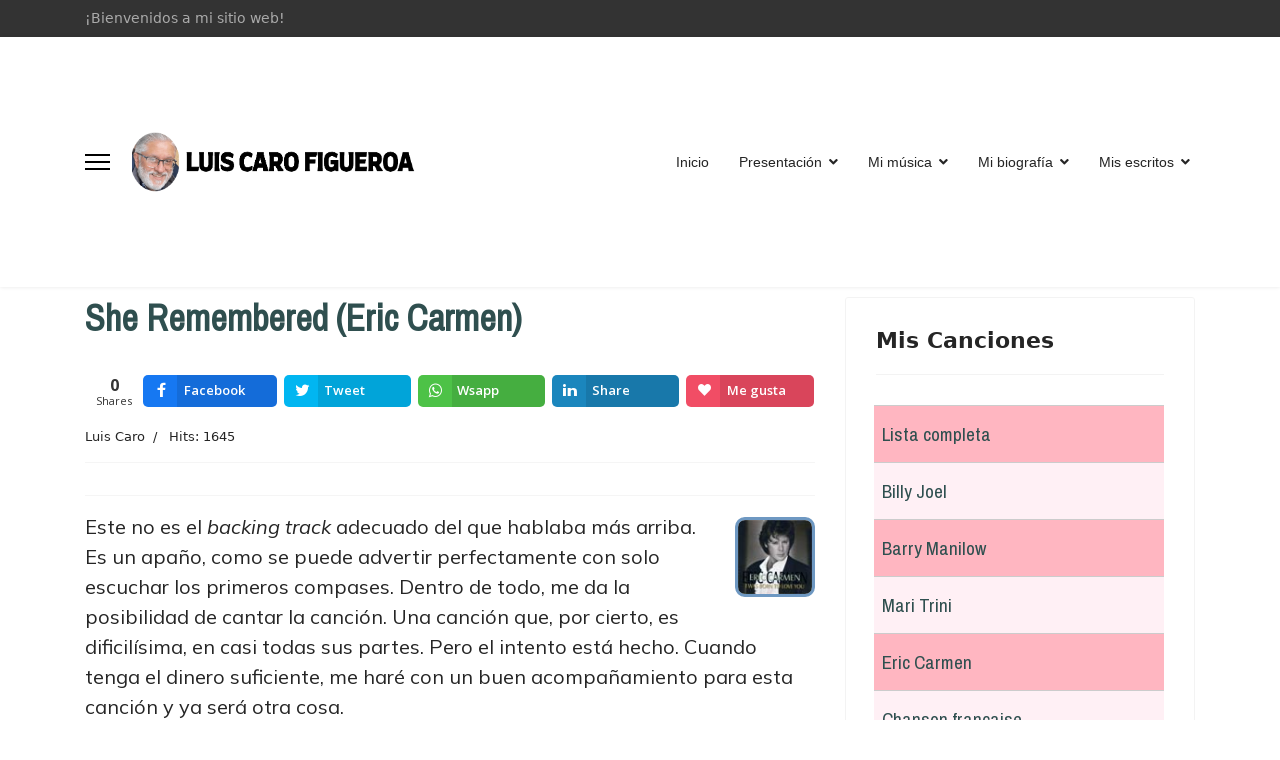

--- FILE ---
content_type: text/html; charset=utf-8
request_url: https://luiscaro.com/lc/154-she-remembered.html
body_size: 10086
content:

<!doctype html>
<html lang="en-gb" dir="ltr">
	<head>
		
			<!-- add google analytics -->
			<!-- Global site tag (gtag.js) - Google Analytics -->
			<script async src='https://www.googletagmanager.com/gtag/js?id=UA-61788744-1'></script>
			<script>
				window.dataLayer = window.dataLayer || [];
				function gtag(){dataLayer.push(arguments);}
				gtag('js', new Date());

				gtag('config', 'UA-61788744-1');
			</script>
			
		<meta name="viewport" content="width=device-width, initial-scale=1, shrink-to-fit=no">
		<meta charset="utf-8">
	<meta name="author" content="Luis Caro">
	<meta name="description" content="Web personal de Luis Caro Figueroa">
	<meta name="generator" content="Helix Ultimate - The Most Popular Joomla! Template Framework.">
	<title>She Remembered - Luis Caro</title>
	<link href="/lc/images/stories/icons/songs.png" rel="icon" type="image/vnd.microsoft.icon">
<link href="/lc/media/vendor/joomla-custom-elements/css/joomla-alert.min.css?0.2.0" rel="stylesheet" />
	<link href="/lc/plugins/system/ampz/ampz/css/ampz.min.css" rel="stylesheet" />
	<link href="//fonts.googleapis.com/css?family=Open+Sans:400,600,700" rel="stylesheet" />
	<link href="/lc/templates/shaper_helixultimate/css/bootstrap.min.css" rel="stylesheet" />
	<link href="/lc/plugins/system/helixultimate/assets/css/system-j4.min.css" rel="stylesheet" />
	<link href="/lc/media/system/css/joomla-fontawesome.min.css?68705b2e703bcedccad44fa861f3d2cb" rel="stylesheet" />
	<link href="/lc/templates/shaper_helixultimate/css/template.css" rel="stylesheet" />
	<link href="/lc/templates/shaper_helixultimate/css/presets/preset1.css" rel="stylesheet" />
	<link href="/lc/templates/shaper_helixultimate/css/custom.css" rel="stylesheet" />
	<link href="/lc/modules/mod_raxo_allmode_pro/tmpl/raxo-list/raxo-list.css" rel="stylesheet" />
	<style>
        #ampz_inline_mobile { background-color: #ffffff }
        @media (min-width: 600px) {
            #ampz_inline_mobile {
                display: none !important;
            }
        }
        @media (max-width: 600px) {
            #ampz_inline_mobile {
                display: block !important;
            }
        }</style>
	<style>.mfp-content{
			font-family: 'Open Sans', helvetica, arial, sans-serif;

		}</style>
	<style>.mfp-content ul li a {
                border-radius: 5px;
                -moz-border-radius: 5px;
                -webkit-border-radius: 5px;

            }</style>
	<style>@media (max-device-width: 1024px) {
    .container {
        max-width: 1180px !important;
    }
}


@media only screen 
  and (min-device-width: 768px) 
  and (max-device-width: 1024px)
  and (orientation: portrait)
  and (-webkit-min-device-pixel-ratio: 2) {
#sp-header .container {
position:relative;
top:0px;
max-height:80px;
background-color:#f5fffa;
}
}
.raxo-hits-side {
color:#006400;
font-family:'Courier New', georgia, serif;
font-size:110%;
}

#btn-1673119562504  {
display:none;
}

.offcanvas-inner ul.menu-child {
 margin-left:35px !Important;
}

.offcanvas-menu .logo img.logo-image {
position:relative;
top:-15px;
width:90%;
}

li.field-entry {
margin-left:-30px;
list-style-type: none !Important;
}

.com-content #sp-main-body { margin: -90px 0 !important; }</style>
	<style>.sp-megamenu-parent > li > a, .sp-megamenu-parent > li > span, .sp-megamenu-parent .sp-dropdown li.sp-menu-item > a{font-family: 'Arial', sans-serif;text-decoration: none;}
</style>
	<style>.logo-image {height:60px;}.logo-image-phone {height:60px;}</style>
	<style>@media(max-width: 992px) {.logo-image {height: 36px;}.logo-image-phone {height: 36px;}}</style>
	<style>@media(max-width: 576px) {.logo-image {height: 36px;}.logo-image-phone {height: 36px;}}</style>
	<style>#sp-antebottom{ background-image:url("/lc/images/2017/09/12/paris_calle.jpeg");background-repeat:no-repeat;background-size:cover;background-position:50% 0; }</style>
<script src="/lc/media/vendor/jquery/js/jquery.min.js?3.7.1"></script>
	<script src="/lc/media/legacy/js/jquery-noconflict.min.js?647005fc12b79b3ca2bb30c059899d5994e3e34d"></script>
	<script type="application/json" class="joomla-script-options new">{"data":{"breakpoints":{"tablet":991,"mobile":480},"header":{"stickyOffset":"-1"}},"joomla.jtext":{"ERROR":"Error","MESSAGE":"Message","NOTICE":"Notice","WARNING":"Warning","JCLOSE":"Close","JOK":"OK","JOPEN":"Open"},"system.paths":{"root":"\/lc","rootFull":"https:\/\/luiscaro.com\/lc\/","base":"\/lc","baseFull":"https:\/\/luiscaro.com\/lc\/"},"csrf.token":"80a98189625723ff7c342f518c1b1137"}</script>
	<script src="/lc/media/system/js/core.min.js?37ffe4186289eba9c5df81bea44080aff77b9684"></script>
	<script src="/lc/media/system/js/showon-es5.min.js?0e293ba9dec283752e25f4e1d5eb0a6f8c07d3be" defer nomodule></script>
	<script src="/lc/media/system/js/messages-es5.min.js?c29829fd2432533d05b15b771f86c6637708bd9d" nomodule defer></script>
	<script src="/lc/media/system/js/showon.min.js?f79c256660e2c0ca2179cf7f3168ea8143e1af82" type="module"></script>
	<script src="/lc/media/system/js/messages.min.js?7f7aa28ac8e8d42145850e8b45b3bc82ff9a6411" type="module"></script>
	<script src="/lc/plugins/system/ampz/ampz/js/ampz.min.js"></script>
	<script src="/lc/templates/shaper_helixultimate/js/bootstrap.bundle.min.js"></script>
	<script src="/lc/templates/shaper_helixultimate/js/main.js"></script>
	<script src="/lc/templates/shaper_helixultimate/js/lazysizes.min.js"></script>
	<script>var ampzSettings = {"ampzCounts":"","ampzNetworks":["facebook","twitter","whatsapp","linkedin","love"],"ampzEntranceDelay":"0.5s","ampzEntranceDelayMobile":"0.5s","ampzMobileOnlyButtons":"","ampzMobileWidth":"600","ampzFlyinEntranceEffect":"ampz_flyin_right bounceInUp","ampzThresholdTotalShares":"0","ampzBaseUrl":"https:\/\/luiscaro.com\/lc\/","ampzShareUrl":"https%3A%2F%2Fluiscaro.com%2Flc%2F154-she-remembered.html","ampzOpenInNewTab":"","ampzFbAT":"0","ampzCacheLifetime":"3600","ampzCachedCounts":"","ampzFlyInTriggerBottom":"","ampzFlyInTriggerTime":"","ampzFlyInTriggerTimeSeconds":"10000","ampzActiveComponent":"com_content","ampzFlyInDisplayMobile":"","ampzInlineDisplayMobile":"1","ampzInlineDisableExpandOnHover":"1","ampzSidebarDisplayMobile":"","ampzFlyInCookieType":"never","ampzFlyInCookieDuration":"5","ampzSideBarVisibility":"inline","ampzMobileVisibility":"inline","ampzSideBarStartClosed":""};</script>
	<script>template="shaper_helixultimate";</script>
<script async src="https://pagead2.googlesyndication.com/pagead/js/adsbygoogle.js?client=ca-pub-6420230891720044"
     crossorigin="anonymous"></script>
<script async src="https://www.googletagmanager.com/gtag/js?id=UA-61788744-1" type="40b22c32272114b2def9d665-text/javascript"></script> <script type="40b22c32272114b2def9d665-text/javascript">window.dataLayer=window.dataLayer||[];function gtag(){dataLayer.push(arguments);} gtag('js',new Date());gtag('config','UA-61788744-1');</script>
<link rel="preconnect" href="https://fonts.googleapis.com">
<link rel="preconnect" href="https://fonts.gstatic.com" crossorigin>
<link href="https://fonts.googleapis.com/css2?family=Libre+Franklin:ital,wght@0,400;0,800;1,400;1,800&family=Manrope:wght@200;800&family=Manrope:wght@200;800&family=Mulish:ital,wght@0,400;0,900;1,400&family=Archivo+Narrow&family=Merriweather:ital,wght@0,300;0,900;1,300;1,900&Roboto+Condensed:wght@400,400i,700&Montserrat:wght@800&family=Source+Sans+Pro:ital,wght@0,400;0,700;1,400;1,700&display=swap" rel="stylesheet">
	</head>
	<body class="site helix-ultimate hu com-content view-article layout-default task-none itemid-767 en-gb ltr sticky-header layout-fluid offcanvas-init offcanvs-position-left">

		
		
		<div class="body-wrapper">
			<div class="body-innerwrapper">
				
	<div class="sticky-header-placeholder"></div>
<div id="sp-top-bar">
	<div class="container">
		<div class="container-inner">
			<div class="row">
				<div id="sp-top1" class="col-lg-6">
					<div class="sp-column text-center text-lg-start">
																			
												<div class="sp-module "><div class="sp-module-content">
<div id="mod-custom157" class="mod-custom custom">
    <div style="margin-left:-20px;">¡Bienvenidos a mi sitio web!</div></div>
</div></div>
					</div>
				</div>

				<div id="sp-top2" class="col-lg-6">
					<div class="sp-column text-center text-lg-end">
						
																									
					</div>
				</div>
			</div>
		</div>
	</div>
</div>

<header id="sp-header">
	<div class="container">
		<div class="container-inner">
			<div class="row">
				<!-- Logo -->
				<div id="sp-logo" class="col-auto">
					<div class="sp-column">
						<a id="offcanvas-toggler" aria-label="Menu" class="offcanvas-toggler-left d-flex align-items-center" href="#" aria-hidden="true" title="Menu"><div class="burger-icon"><span></span><span></span><span></span></div></a><div class="logo"><a href="/lc/">
				<img class="logo-image  d-none d-lg-inline-block lazyload"
					data-srcset='https://luiscaro.com/lc/images/stories/web/lcf_logo_negro_3.png 1x, https://luiscaro.com/lc/images/stories/web/lcf_logo_negro_3.png 2x'
					data-src='https://luiscaro.com/lc/images/stories/web/lcf_logo_negro_3.png'
					alt='Luis Caro Figueroa'
				 data-size="auto" />
				<img class="logo-image-phone d-inline-block d-lg-none lazyload" data-src="https://luiscaro.com/lc/images/stories/web/lcf_logo_negro_3.png" alt="Luis Caro Figueroa" /></a></div>						
					</div>
				</div>

				<!-- Menu -->
				<div id="sp-menu" class="col-auto flex-auto">
					<div class="sp-column d-flex justify-content-end align-items-center">
						<nav class="sp-megamenu-wrapper d-flex" role="navigation"><ul class="sp-megamenu-parent menu-animation-fade-up d-none d-lg-block"><li class="sp-menu-item"><a   href="/lc/" >Inicio</a></li><li class="sp-menu-item sp-has-child"><a   href="/lc/presentacion.html" >Presentación</a><div class="sp-dropdown sp-dropdown-main sp-menu-right" style="width: 240px;"><div class="sp-dropdown-inner"><ul class="sp-dropdown-items"><li class="sp-menu-item"><a   href="/lc/presentacion/un-aprendizaje-precoz.html" >Aprendizaje</a></li></ul></div></div></li><li class="sp-menu-item sp-has-child"><a   href="/lc/musica.html" >Mi música</a><div class="sp-dropdown sp-dropdown-main sp-menu-right" style="width: 240px;"><div class="sp-dropdown-inner"><ul class="sp-dropdown-items"><li class="sp-menu-item"><a   href="/lc/musica/lista-completa-de-canciones.html" >Todas las canciones</a></li><li class="sp-menu-item"><a  rel="noopener noreferrer" href="https://www.youtube.com/user/pechatusca/videos" target="_blank" >Mi canal de YouTube</a></li></ul></div></div></li><li class="sp-menu-item sp-has-child"><a   href="/lc/mi-biografia.html" >Mi biografía</a><div class="sp-dropdown sp-dropdown-main sp-menu-right" style="width: 240px;"><div class="sp-dropdown-inner"><ul class="sp-dropdown-items"><li class="sp-menu-item"><a   href="/lc/mi-biografia/gastronomia.html" >Gastronomía</a></li><li class="sp-menu-item"><a   href="/lc/mi-biografia/homenajes.html" >Homenajes</a></li></ul></div></div></li><li class="sp-menu-item sp-has-child"><a   href="/lc/mis-escritos.html" >Mis escritos</a><div class="sp-dropdown sp-dropdown-main sp-menu-right" style="width: 240px;"><div class="sp-dropdown-inner"><ul class="sp-dropdown-items"><li class="sp-menu-item"><a   href="/lc/mis-escritos/mis-libros.html" >Mis libros</a></li></ul></div></div></li></ul></nav>						

						<!-- Related Modules -->
						<div class="d-none d-lg-flex header-modules align-items-center">
							
													</div>

						<!-- if offcanvas position right -->
											</div>
				</div>
			</div>
		</div>
	</div>
</header>
				
<section id="sp-section-1" >

				
	
<div class="row">
	<div id="sp-title" class="col-lg-12 "><div class="sp-column "></div></div></div>
				
</section>
<section id="sp-main-body" >

										<div class="container">
					<div class="container-inner">
						
	
<div class="row">
	
<main id="sp-component" class="col-lg-8 ">
	<div class="sp-column ">
		<div id="system-message-container" aria-live="polite">
	</div>


		
		<div class="article-details " itemscope itemtype="https://schema.org/Article">
	<meta itemprop="inLanguage" content="en-GB">
	
	
					
	
		
		<div class="article-header">
					<h1 itemprop="headline">
				She Remembered (Eric Carmen)			</h1><!-- start ampz inline_top --><div id="ampz_inline_top" style= "font-family: 'Open Sans', helvetica, arial, sans-serif" class="animated bounceInLeft ampz_inline_disable_expand"  data-combineafter="8" data-buttontemplate="template_eindhoven" data-buttonsize="ampz_btn_normal" data-buttonwidth="autototal">  <div class="ampz_rounded ampz_container"><div class="ampz_total_shares ampz_btn_normal" style="color: #333333;"><span class="ampz_total_shares_count">0</span><div class="ampz_total_shares_label">Shares</div></div><ul>
                            <li class="hvr-pulse">
        					    <a aria-label="inline_top_facebook" class="template_eindhoven ampz_btn ampz_btn_normal ampz_facebook ampz_colorbg ampz_overlay" data-url="https%3A%2F%2Fluiscaro.com%2Flc%2F154-she-remembered.html" data-basecount="0" data-shareposition="inline_top"  data-sharetype="facebook" data-text="She+Remembered+-+Luis+Caro"  href="#">
        					        <i class="ampz ampz-icoon ampz-icoon-facebook"></i>
                          <span class="ampz_network_label ampz_labels_always">Facebook</span><span class="ampz_count"></span><span class="ampz_icon_overlay"></span></a>
                        
                            <li class="hvr-pulse">
        					    <a aria-label="inline_top_twitter" class="template_eindhoven ampz_btn ampz_btn_normal ampz_twitter ampz_colorbg ampz_overlay" data-url="https%3A%2F%2Fluiscaro.com%2Flc%2F154-she-remembered.html" data-basecount="0" data-shareposition="inline_top"  data-sharetype="twitter" data-text="She+Remembered+-+Luis+Caro"  href="#">
        					        <i class="ampz ampz-icoon ampz-icoon-twitter"></i>
                          <span class="ampz_network_label ampz_labels_always">Tweet</span><span class="ampz_count"></span><span class="ampz_icon_overlay"></span></a>
                        
                            <li class="hvr-pulse">
        					    <a aria-label="inline_top_whatsapp" class="template_eindhoven ampz_btn ampz_btn_normal ampz_whatsapp ampz_colorbg ampz_overlay" data-url="https%3A%2F%2Fluiscaro.com%2Flc%2F154-she-remembered.html" data-basecount="0" data-shareposition="inline_top"  data-sharetype="whatsapp" data-text="She+Remembered+-+Luis+Caro"  href="#">
        					        <i class="ampz ampz-icoon ampz-icoon-whatsapp"></i>
                          <span class="ampz_network_label ampz_labels_always">Wsapp</span><span class="ampz_count"></span><span class="ampz_icon_overlay"></span></a>
                        
                            <li class="hvr-pulse">
        					    <a aria-label="inline_top_linkedin" class="template_eindhoven ampz_btn ampz_btn_normal ampz_linkedin ampz_colorbg ampz_overlay" data-url="https%3A%2F%2Fluiscaro.com%2Flc%2F154-she-remembered.html" data-basecount="0" data-shareposition="inline_top"  data-sharetype="linkedin" data-text="She+Remembered+-+Luis+Caro"  href="#">
        					        <i class="ampz ampz-icoon ampz-icoon-linkedin"></i>
                          <span class="ampz_network_label ampz_labels_always">Share</span><span class="ampz_count"></span><span class="ampz_icon_overlay"></span></a>
                        
                            <li class="hvr-pulse">
        					    <a aria-label="inline_top_love" class="template_eindhoven ampz_btn ampz_btn_normal ampz_love ampz_colorbg ampz_overlay" data-url="https%3A%2F%2Fluiscaro.com%2Flc%2F154-she-remembered.html" data-basecount="0" data-shareposition="inline_top"  data-sharetype="love" data-text="She+Remembered+-+Luis+Caro"  data-lovetitle="&iexcl;Gracias!" href="#">
        					        <i class="ampz ampz-icoon ampz-icoon-love"></i>
                          <span class="ampz_network_label ampz_labels_always">Me gusta</span><span class="ampz_count"></span><span class="ampz_icon_overlay"></span></a>
                        
                    </ul>
                </div>
            </div><!-- end ampz inline_top -->
									</div>
		<div class="article-can-edit d-flex flex-wrap justify-content-between">
				</div>
				<div class="article-info">

	
					<span class="createdby" itemprop="author" itemscope itemtype="https://schema.org/Person" title="Written by: Luis Caro">
				<span itemprop="name">Luis Caro</span>	</span>
		
		
		
		
				
		
	
			
		
					<span class="hits">
	<meta itemprop="interactionCount" content="UserPageVisits:1645">
	Hits: 1645</span>
			</div>
		
		
	
		
		
			<div class="article-ratings-social-share d-flex justify-content-end">
			<div class="me-auto align-self-center">
							</div>
			<div>
				<div class="article-social-share">
	<div class="social-share-icon">
		<ul>
											<li>
					<a class="facebook" onClick="window.open('https://www.facebook.com/sharer.php?u=https://luiscaro.com/lc/154-she-remembered.html','Facebook','width=600,height=300,left='+(screen.availWidth/2-300)+',top='+(screen.availHeight/2-150)+''); return false;" href="https://www.facebook.com/sharer.php?u=https://luiscaro.com/lc/154-she-remembered.html" title="Facebook">
						<span class="fab fa-facebook" aria-hidden="true"></span>
					</a>
				</li>
																											<li>
					<a class="twitter" title="Twitter" onClick="window.open('https://twitter.com/share?url=https://luiscaro.com/lc/154-she-remembered.html&amp;text=She%20Remembered%20(Eric%20Carmen)','Twitter share','width=600,height=300,left='+(screen.availWidth/2-300)+',top='+(screen.availHeight/2-150)+''); return false;" href="https://twitter.com/share?url=https://luiscaro.com/lc/154-she-remembered.html&amp;text=She%20Remembered%20(Eric%20Carmen)">
						<span class="fab fa-twitter" aria-hidden="true"></span>
					</a>
				</li>
																												<li>
						<a class="linkedin" title="LinkedIn" onClick="window.open('https://www.linkedin.com/shareArticle?mini=true&url=https://luiscaro.com/lc/154-she-remembered.html','Linkedin','width=585,height=666,left='+(screen.availWidth/2-292)+',top='+(screen.availHeight/2-333)+''); return false;" href="https://www.linkedin.com/shareArticle?mini=true&url=https://luiscaro.com/lc/154-she-remembered.html" >
							<span class="fab fa-linkedin" aria-hidden="true"></span>
						</a>
					</li>
										</ul>
		</div>
	</div>
			</div>
		</div>
	
	<div itemprop="articleBody">
		<img data-src="https://luiscaro.com/lc/images/stories/luiscaro/eric_carmen.jpg" alt="Eric Carmen" align="right" title="Eric Carmen" style="width: 80px; height: 80px; border: solid 3px #6E98C2; margin:5px 0 12px 18px;" class="lazyload" />Este no es el <em>backing track</em> adecuado del que hablaba más arriba. Es un apaño, como se puede advertir perfectamente con solo escuchar los primeros compases. Dentro de todo, me da la posibilidad de cantar la canción. Una canción que, por cierto, es dificilísima, en casi todas sus partes. Pero el intento está hecho. Cuando tenga el dinero suficiente, me haré con un buen acompañamiento para esta canción y ya será otra cosa.<br /><br /> <audio src="/lc/images/stories/mp3/she_remembered.mp3" controls="controls" preload="none"> Your browser does not support the audio element.
</audio><br /><br />	</div>

	
	
				
			
		
	

	
				</div>



					<div class="sp-module-content-bottom clearfix">
				<div class="sp-module list-gray"><div class="sp-module-content">
<div id="raxo-module-id126" class="raxo_allmode_pro raxo-list list-gray">


<h3 class="raxo-block-name">Top 50</h3>




<div class="raxo-container">

	

		<article class="raxo-item-nor raxo-category-id122"><div class="raxo-wrap">

		<div class="raxo-content">

			
			<div class="raxo-right">

								</span><h4 class="raxo-title"><span class="raxo-hits-side">9297&nbsp;-&nbsp;<a href="/lc/abrazame.html">Abrázame (Rafael Ferro - Julio Iglesias)</a></h4>
				
								<div class="raxo-info">

					
					
					
					
				</div>
				
				
			</div>
		</div>

		
		<a href="/lc/abrazame.html" class="raxo-readmore"></a>

	</div></article>
		<article class="raxo-item-nor raxo-category-id114"><div class="raxo-wrap">

		<div class="raxo-content">

			
			<div class="raxo-right">

								</span><h4 class="raxo-title"><span class="raxo-hits-side">7957&nbsp;-&nbsp;<a href="/lc/62-himno-nacional-argentino.html">Himno Nacional Argentino (Blas Parera - Vicente López y Planes)</a></h4>
				
								<div class="raxo-info">

					
					
					
					
				</div>
				
				
			</div>
		</div>

		
		<a href="/lc/62-himno-nacional-argentino.html" class="raxo-readmore"></a>

	</div></article>
		<article class="raxo-item-nor raxo-category-id109"><div class="raxo-wrap">

		<div class="raxo-content">

			
			<div class="raxo-right">

								</span><h4 class="raxo-title"><span class="raxo-hits-side">7660&nbsp;-&nbsp;<a href="/lc/16-amor-amor.html">Amor, amor (Rafael Pérez Botija)</a></h4>
				
								<div class="raxo-info">

					
					
					
					
				</div>
				
				
			</div>
		</div>

		
		<a href="/lc/16-amor-amor.html" class="raxo-readmore"></a>

	</div></article>
		<article class="raxo-item-nor raxo-category-id115"><div class="raxo-wrap">

		<div class="raxo-content">

			
			<div class="raxo-right">

								</span><h4 class="raxo-title"><span class="raxo-hits-side">6521&nbsp;-&nbsp;<a href="/lc/40-dime-por-favor.html">Dime por favor (Liliana Gysin - Luis Caro Figueroa)</a></h4>
				
								<div class="raxo-info">

					
					
					
					
				</div>
				
				
			</div>
		</div>

		
		<a href="/lc/40-dime-por-favor.html" class="raxo-readmore"></a>

	</div></article>
		<article class="raxo-item-nor raxo-category-id108"><div class="raxo-wrap">

		<div class="raxo-content">

			
			<div class="raxo-right">

								</span><h4 class="raxo-title"><span class="raxo-hits-side">5800&nbsp;-&nbsp;<a href="/lc/89-je-suis-malade.html">Estoy enfermo (Serge Lama - Alice Dona - Mari Trini)</a></h4>
				
								<div class="raxo-info">

					
					
					
					
				</div>
				
				
			</div>
		</div>

		
		<a href="/lc/89-je-suis-malade.html" class="raxo-readmore"></a>

	</div></article>
		<article class="raxo-item-nor raxo-category-id103"><div class="raxo-wrap">

		<div class="raxo-content">

			
			<div class="raxo-right">

								</span><h4 class="raxo-title"><span class="raxo-hits-side">5493&nbsp;-&nbsp;<a href="/lc/64-honesty.html">Honesty (Billy Joel)</a></h4>
				
								<div class="raxo-info">

					
					
					
					
				</div>
				
				
			</div>
		</div>

		
		<a href="/lc/64-honesty.html" class="raxo-readmore"></a>

	</div></article>
		<article class="raxo-item-nor raxo-category-id103"><div class="raxo-wrap">

		<div class="raxo-content">

			
			<div class="raxo-right">

								</span><h4 class="raxo-title"><span class="raxo-hits-side">5200&nbsp;-&nbsp;<a href="/lc/116-lullaby-goodnight-my-angel.html">Lullaby - Goodnight My Angel (Billy Joel)</a></h4>
				
								<div class="raxo-info">

					
					
					
					
				</div>
				
				
			</div>
		</div>

		
		<a href="/lc/116-lullaby-goodnight-my-angel.html" class="raxo-readmore"></a>

	</div></article>
		<article class="raxo-item-nor raxo-category-id104"><div class="raxo-wrap">

		<div class="raxo-content">

			
			<div class="raxo-right">

								</span><h4 class="raxo-title"><span class="raxo-hits-side">5088&nbsp;-&nbsp;<a href="/lc/118-mandy.html">Mandy (Richard Kerr - Scott English)</a></h4>
				
								<div class="raxo-info">

					
					
					
					
				</div>
				
				
			</div>
		</div>

		
		<a href="/lc/118-mandy.html" class="raxo-readmore"></a>

	</div></article>
		<article class="raxo-item-nor raxo-category-id115"><div class="raxo-wrap">

		<div class="raxo-content">

			
			<div class="raxo-right">

								</span><h4 class="raxo-title"><span class="raxo-hits-side">4995&nbsp;-&nbsp;<a href="/lc/210-we-re-all-alone.html">We're All Alone (Boz Scaggs)</a></h4>
				
								<div class="raxo-info">

					
					
					
					
				</div>
				
				
			</div>
		</div>

		
		<a href="/lc/210-we-re-all-alone.html" class="raxo-readmore"></a>

	</div></article>
		<article class="raxo-item-nor raxo-category-id118"><div class="raxo-wrap">

		<div class="raxo-content">

			
			<div class="raxo-right">

								</span><h4 class="raxo-title"><span class="raxo-hits-side">4900&nbsp;-&nbsp;<a href="/lc/207-we-may-never-love-like-this-again.html">We May Never Love Like This Again (Al Kasha & Joel Hirschhorn)</a></h4>
				
								<div class="raxo-info">

					
					
					
					
				</div>
				
				
			</div>
		</div>

		
		<a href="/lc/207-we-may-never-love-like-this-again.html" class="raxo-readmore"></a>

	</div></article>
		<article class="raxo-item-nor raxo-category-id105"><div class="raxo-wrap">

		<div class="raxo-content">

			
			<div class="raxo-right">

								</span><h4 class="raxo-title"><span class="raxo-hits-side">4879&nbsp;-&nbsp;<a href="/lc/a-mi-manera.html">My Way (Claude François - Jacques Revaux - Gilles Thibault - Paul Anka)</a></h4>
				
								<div class="raxo-info">

					
					
					
					
				</div>
				
				
			</div>
		</div>

		
		<a href="/lc/a-mi-manera.html" class="raxo-readmore"></a>

	</div></article>
		<article class="raxo-item-nor raxo-category-id118"><div class="raxo-wrap">

		<div class="raxo-content">

			
			<div class="raxo-right">

								</span><h4 class="raxo-title"><span class="raxo-hits-side">4850&nbsp;-&nbsp;<a href="/lc/74-i-stand-alone.html">I Stand Alone (David Foster - Carole Bayer Sager - Steve Perry)</a></h4>
				
								<div class="raxo-info">

					
					
					
					
				</div>
				
				
			</div>
		</div>

		
		<a href="/lc/74-i-stand-alone.html" class="raxo-readmore"></a>

	</div></article>
		<article class="raxo-item-nor raxo-category-id115"><div class="raxo-wrap">

		<div class="raxo-content">

			
			<div class="raxo-right">

								</span><h4 class="raxo-title"><span class="raxo-hits-side">4749&nbsp;-&nbsp;<a href="/lc/54-evocando-a-cerrillos.html">Evocando a Cerrillos (Luis Caro Figueroa)</a></h4>
				
								<div class="raxo-info">

					
					
					
					
				</div>
				
				
			</div>
		</div>

		
		<a href="/lc/54-evocando-a-cerrillos.html" class="raxo-readmore"></a>

	</div></article>
		<article class="raxo-item-nor raxo-category-id117"><div class="raxo-wrap">

		<div class="raxo-content">

			
			<div class="raxo-right">

								</span><h4 class="raxo-title"><span class="raxo-hits-side">4707&nbsp;-&nbsp;<a href="/lc/33-can-t-fight-this-feeling.html">Can't Fight This Feeling (Kevin Cronin)</a></h4>
				
								<div class="raxo-info">

					
					
					
					
				</div>
				
				
			</div>
		</div>

		
		<a href="/lc/33-can-t-fight-this-feeling.html" class="raxo-readmore"></a>

	</div></article>
		<article class="raxo-item-nor raxo-category-id118"><div class="raxo-wrap">

		<div class="raxo-content">

			
			<div class="raxo-right">

								</span><h4 class="raxo-title"><span class="raxo-hits-side">4700&nbsp;-&nbsp;<a href="/lc/167-starmaker.html">Starmaker (Bruce Roberts & Carole Bayer Sager)</a></h4>
				
								<div class="raxo-info">

					
					
					
					
				</div>
				
				
			</div>
		</div>

		
		<a href="/lc/167-starmaker.html" class="raxo-readmore"></a>

	</div></article>
		<article class="raxo-item-nor raxo-category-id107"><div class="raxo-wrap">

		<div class="raxo-content">

			
			<div class="raxo-right">

								</span><h4 class="raxo-title"><span class="raxo-hits-side">4578&nbsp;-&nbsp;<a href="/lc/75-i-was-born-to-love-you.html">I Was Born To Love You (Eric Carmen - Andy Goldmark)</a></h4>
				
								<div class="raxo-info">

					
					
					
					
				</div>
				
				
			</div>
		</div>

		
		<a href="/lc/75-i-was-born-to-love-you.html" class="raxo-readmore"></a>

	</div></article>
		<article class="raxo-item-nor raxo-category-id121"><div class="raxo-wrap">

		<div class="raxo-content">

			
			<div class="raxo-right">

								</span><h4 class="raxo-title"><span class="raxo-hits-side">4485&nbsp;-&nbsp;<a href="/lc/83-in-a-perfect-world.html">In A Perfect World (Wendy Waldman - Jud J. Friedman - Alan Rich)</a></h4>
				
								<div class="raxo-info">

					
					
					
					
				</div>
				
				
			</div>
		</div>

		
		<a href="/lc/83-in-a-perfect-world.html" class="raxo-readmore"></a>

	</div></article>
		<article class="raxo-item-nor raxo-category-id108"><div class="raxo-wrap">

		<div class="raxo-content">

			
			<div class="raxo-right">

								</span><h4 class="raxo-title"><span class="raxo-hits-side">4465&nbsp;-&nbsp;<a href="/lc/90-je-volerai.html">Je volerai (Mari Trini - Claude Lemesle - Mari Trini)</a></h4>
				
								<div class="raxo-info">

					
					
					
					
				</div>
				
				
			</div>
		</div>

		
		<a href="/lc/90-je-volerai.html" class="raxo-readmore"></a>

	</div></article>
		<article class="raxo-item-nor raxo-category-id103"><div class="raxo-wrap">

		<div class="raxo-content">

			
			<div class="raxo-right">

								</span><h4 class="raxo-title"><span class="raxo-hits-side">4442&nbsp;-&nbsp;<a href="/lc/138-piano-man.html">Piano Man (Billy Joel)</a></h4>
				
								<div class="raxo-info">

					
					
					
					
				</div>
				
				
			</div>
		</div>

		
		<a href="/lc/138-piano-man.html" class="raxo-readmore"></a>

	</div></article>
		<article class="raxo-item-nor raxo-category-id103"><div class="raxo-wrap">

		<div class="raxo-content">

			
			<div class="raxo-right">

								</span><h4 class="raxo-title"><span class="raxo-hits-side">4348&nbsp;-&nbsp;<a href="/lc/14-allentown.html">Allentown (Billy Joel)</a></h4>
				
								<div class="raxo-info">

					
					
					
					
				</div>
				
				
			</div>
		</div>

		
		<a href="/lc/14-allentown.html" class="raxo-readmore"></a>

	</div></article>
		<article class="raxo-item-nor raxo-category-id111"><div class="raxo-wrap">

		<div class="raxo-content">

			
			<div class="raxo-right">

								</span><h4 class="raxo-title"><span class="raxo-hits-side">4325&nbsp;-&nbsp;<a href="/lc/113-lontano-dagli-occhi.html">Lontano dagli occhi (Sergio Bardotti - Sergio Endrigo)</a></h4>
				
								<div class="raxo-info">

					
					
					
					
				</div>
				
				
			</div>
		</div>

		
		<a href="/lc/113-lontano-dagli-occhi.html" class="raxo-readmore"></a>

	</div></article>
		<article class="raxo-item-nor raxo-category-id105"><div class="raxo-wrap">

		<div class="raxo-content">

			
			<div class="raxo-right">

								</span><h4 class="raxo-title"><span class="raxo-hits-side">4293&nbsp;-&nbsp;<a href="/lc/216-the-windmills-of-your-mind.html">The Windmills of Your Mind (Michel Legrand - Alan & Marilyn Bergman)</a></h4>
				
								<div class="raxo-info">

					
					
					
					
				</div>
				
				
			</div>
		</div>

		
		<a href="/lc/216-the-windmills-of-your-mind.html" class="raxo-readmore"></a>

	</div></article>
		<article class="raxo-item-nor raxo-category-id109"><div class="raxo-wrap">

		<div class="raxo-content">

			
			<div class="raxo-right">

								</span><h4 class="raxo-title"><span class="raxo-hits-side">4275&nbsp;-&nbsp;<a href="/lc/50-el-color-de-tu-mirada.html">El color de tu mirada (Juan Carlos Calderón)</a></h4>
				
								<div class="raxo-info">

					
					
					
					
				</div>
				
				
			</div>
		</div>

		
		<a href="/lc/50-el-color-de-tu-mirada.html" class="raxo-readmore"></a>

	</div></article>
		<article class="raxo-item-nor raxo-category-id118"><div class="raxo-wrap">

		<div class="raxo-content">

			
			<div class="raxo-right">

								</span><h4 class="raxo-title"><span class="raxo-hits-side">4254&nbsp;-&nbsp;<a href="/lc/189-through-the-eyes-of-love.html">Through The Eyes Of Love (Marvin Hamlisch - Carole Bayer Sager)</a></h4>
				
								<div class="raxo-info">

					
					
					
					
				</div>
				
				
			</div>
		</div>

		
		<a href="/lc/189-through-the-eyes-of-love.html" class="raxo-readmore"></a>

	</div></article>
		<article class="raxo-item-nor raxo-category-id112"><div class="raxo-wrap">

		<div class="raxo-content">

			
			<div class="raxo-right">

								</span><h4 class="raxo-title"><span class="raxo-hits-side">4218&nbsp;-&nbsp;<a href="/lc/76-i-won-t-last-a-day-without-you.html">I Won't Last a Day Without You (Paul Williams - Roger Nichols)</a></h4>
				
								<div class="raxo-info">

					
					
					
					
				</div>
				
				
			</div>
		</div>

		
		<a href="/lc/76-i-won-t-last-a-day-without-you.html" class="raxo-readmore"></a>

	</div></article>
		<article class="raxo-item-nor raxo-category-id105"><div class="raxo-wrap">

		<div class="raxo-content">

			
			<div class="raxo-right">

								</span><h4 class="raxo-title"><span class="raxo-hits-side">4214&nbsp;-&nbsp;<a href="/lc/102-la-maladie-d-amour.html">La maladie d'amour (Michel Sardou - Yves Dessca - Jacques Revaux)</a></h4>
				
								<div class="raxo-info">

					
					
					
					
				</div>
				
				
			</div>
		</div>

		
		<a href="/lc/102-la-maladie-d-amour.html" class="raxo-readmore"></a>

	</div></article>
		<article class="raxo-item-nor raxo-category-id103"><div class="raxo-wrap">

		<div class="raxo-content">

			
			<div class="raxo-right">

								</span><h4 class="raxo-title"><span class="raxo-hits-side">4186&nbsp;-&nbsp;<a href="/lc/199-vienna.html">Vienna (Billy Joel)</a></h4>
				
								<div class="raxo-info">

					
					
					
					
				</div>
				
				
			</div>
		</div>

		
		<a href="/lc/199-vienna.html" class="raxo-readmore"></a>

	</div></article>
		<article class="raxo-item-nor raxo-category-id103"><div class="raxo-wrap">

		<div class="raxo-content">

			
			<div class="raxo-right">

								</span><h4 class="raxo-title"><span class="raxo-hits-side">4150&nbsp;-&nbsp;<a href="/lc/92-just-the-way-you-are.html">Just The Way You Are (Billy Joel)</a></h4>
				
								<div class="raxo-info">

					
					
					
					
				</div>
				
				
			</div>
		</div>

		
		<a href="/lc/92-just-the-way-you-are.html" class="raxo-readmore"></a>

	</div></article>
		<article class="raxo-item-nor raxo-category-id111"><div class="raxo-wrap">

		<div class="raxo-content">

			
			<div class="raxo-right">

								</span><h4 class="raxo-title"><span class="raxo-hits-side">4050&nbsp;-&nbsp;<a href="/lc/197-vattene-amore.html">Vattene amore (Amedeo Minghi - Pasquale Panella)</a></h4>
				
								<div class="raxo-info">

					
					
					
					
				</div>
				
				
			</div>
		</div>

		
		<a href="/lc/197-vattene-amore.html" class="raxo-readmore"></a>

	</div></article>
		<article class="raxo-item-nor raxo-category-id118"><div class="raxo-wrap">

		<div class="raxo-content">

			
			<div class="raxo-right">

								</span><h4 class="raxo-title"><span class="raxo-hits-side">4012&nbsp;-&nbsp;<a href="/lc/204-we-could-have-it-all.html">We Could Have It All (Norman Gimbel y Charles Fox)</a></h4>
				
								<div class="raxo-info">

					
					
					
					
				</div>
				
				
			</div>
		</div>

		
		<a href="/lc/204-we-could-have-it-all.html" class="raxo-readmore"></a>

	</div></article>
		<article class="raxo-item-nor raxo-category-id105"><div class="raxo-wrap">

		<div class="raxo-content">

			
			<div class="raxo-right">

								</span><h4 class="raxo-title"><span class="raxo-hits-side">4002&nbsp;-&nbsp;<a href="/lc/108-le-petit-prince.html">Le petit prince (Richard Seff - Daniel Seff)</a></h4>
				
								<div class="raxo-info">

					
					
					
					
				</div>
				
				
			</div>
		</div>

		
		<a href="/lc/108-le-petit-prince.html" class="raxo-readmore"></a>

	</div></article>
		<article class="raxo-item-nor raxo-category-id105"><div class="raxo-wrap">

		<div class="raxo-content">

			
			<div class="raxo-right">

								</span><h4 class="raxo-title"><span class="raxo-hits-side">3991&nbsp;-&nbsp;<a href="/lc/158-si-tu-ne-me-laisses-pas-tomber.html">Si tu ne me laisses pas tomber (Pierre Delanoë - Paul Boussard)</a></h4>
				
								<div class="raxo-info">

					
					
					
					
				</div>
				
				
			</div>
		</div>

		
		<a href="/lc/158-si-tu-ne-me-laisses-pas-tomber.html" class="raxo-readmore"></a>

	</div></article>
		<article class="raxo-item-nor raxo-category-id126"><div class="raxo-wrap">

		<div class="raxo-content">

			
			<div class="raxo-right">

								</span><h4 class="raxo-title"><span class="raxo-hits-side">3979&nbsp;-&nbsp;<a href="/lc/against-the-wind.html">Against The Wind (Bob Seger)</a></h4>
				
								<div class="raxo-info">

					
					
					
					
				</div>
				
				
			</div>
		</div>

		
		<a href="/lc/against-the-wind.html" class="raxo-readmore"></a>

	</div></article>
		<article class="raxo-item-nor raxo-category-id107"><div class="raxo-wrap">

		<div class="raxo-content">

			
			<div class="raxo-right">

								</span><h4 class="raxo-title"><span class="raxo-hits-side">3979&nbsp;-&nbsp;<a href="/lc/117-make-me-lose-control.html">Make Me Lose Control (Eric Carmen - Dean Pitchford)</a></h4>
				
								<div class="raxo-info">

					
					
					
					
				</div>
				
				
			</div>
		</div>

		
		<a href="/lc/117-make-me-lose-control.html" class="raxo-readmore"></a>

	</div></article>
		<article class="raxo-item-nor raxo-category-id103"><div class="raxo-wrap">

		<div class="raxo-content">

			
			<div class="raxo-right">

								</span><h4 class="raxo-title"><span class="raxo-hits-side">3978&nbsp;-&nbsp;<a href="/lc/173-the-downeaster-alexa.html">The Downeaster "Alexa" (Billy Joel)</a></h4>
				
								<div class="raxo-info">

					
					
					
					
				</div>
				
				
			</div>
		</div>

		
		<a href="/lc/173-the-downeaster-alexa.html" class="raxo-readmore"></a>

	</div></article>
		<article class="raxo-item-nor raxo-category-id108"><div class="raxo-wrap">

		<div class="raxo-content">

			
			<div class="raxo-right">

								</span><h4 class="raxo-title"><span class="raxo-hits-side">3972&nbsp;-&nbsp;<a href="/lc/139-por-si-alguna-vez.html">Por si alguna vez (Mari Trini - Rafael C. Colombo)</a></h4>
				
								<div class="raxo-info">

					
					
					
					
				</div>
				
				
			</div>
		</div>

		
		<a href="/lc/139-por-si-alguna-vez.html" class="raxo-readmore"></a>

	</div></article>
		<article class="raxo-item-nor raxo-category-id103"><div class="raxo-wrap">

		<div class="raxo-content">

			
			<div class="raxo-right">

								</span><h4 class="raxo-title"><span class="raxo-hits-side">3972&nbsp;-&nbsp;<a href="/lc/187-this-night.html">This Night (Billy Joel)</a></h4>
				
								<div class="raxo-info">

					
					
					
					
				</div>
				
				
			</div>
		</div>

		
		<a href="/lc/187-this-night.html" class="raxo-readmore"></a>

	</div></article>
		<article class="raxo-item-nor raxo-category-id118"><div class="raxo-wrap">

		<div class="raxo-content">

			
			<div class="raxo-right">

								</span><h4 class="raxo-title"><span class="raxo-hits-side">3970&nbsp;-&nbsp;<a href="/lc/177-the-lady-in-red.html">The Lady In Red (Chris de Burgh)</a></h4>
				
								<div class="raxo-info">

					
					
					
					
				</div>
				
				
			</div>
		</div>

		
		<a href="/lc/177-the-lady-in-red.html" class="raxo-readmore"></a>

	</div></article>
		<article class="raxo-item-nor raxo-category-id129"><div class="raxo-wrap">

		<div class="raxo-content">

			
			<div class="raxo-right">

								</span><h4 class="raxo-title"><span class="raxo-hits-side">3966&nbsp;-&nbsp;<a href="/lc/133-o-holy-night.html">O Holy Night (Adolphe Adam - Placide Cappeau - John Sullivan Dwight)</a></h4>
				
								<div class="raxo-info">

					
					
					
					
				</div>
				
				
			</div>
		</div>

		
		<a href="/lc/133-o-holy-night.html" class="raxo-readmore"></a>

	</div></article>
		<article class="raxo-item-nor raxo-category-id118"><div class="raxo-wrap">

		<div class="raxo-content">

			
			<div class="raxo-right">

								</span><h4 class="raxo-title"><span class="raxo-hits-side">3896&nbsp;-&nbsp;<a href="/lc/a-love-until-the-end-of-time.html">A Love Until The End Of Time (Lee Holdrige - Carol Connors)</a></h4>
				
								<div class="raxo-info">

					
					
					
					
				</div>
				
				
			</div>
		</div>

		
		<a href="/lc/a-love-until-the-end-of-time.html" class="raxo-readmore"></a>

	</div></article>
		<article class="raxo-item-nor raxo-category-id115"><div class="raxo-wrap">

		<div class="raxo-content">

			
			<div class="raxo-right">

								</span><h4 class="raxo-title"><span class="raxo-hits-side">3855&nbsp;-&nbsp;<a href="/lc/44-don-t-be-a-stranger.html">Don't Be a Stranger (Coral Gordon - Geoff Gurd)</a></h4>
				
								<div class="raxo-info">

					
					
					
					
				</div>
				
				
			</div>
		</div>

		
		<a href="/lc/44-don-t-be-a-stranger.html" class="raxo-readmore"></a>

	</div></article>
		<article class="raxo-item-nor raxo-category-id103"><div class="raxo-wrap">

		<div class="raxo-content">

			
			<div class="raxo-right">

								</span><h4 class="raxo-title"><span class="raxo-hits-side">3833&nbsp;-&nbsp;<a href="/lc/205-you-didn-t-start-the-fire.html">We Didn't Start The Fire (Billy Joel)</a></h4>
				
								<div class="raxo-info">

					
					
					
					
				</div>
				
				
			</div>
		</div>

		
		<a href="/lc/205-you-didn-t-start-the-fire.html" class="raxo-readmore"></a>

	</div></article>
		<article class="raxo-item-nor raxo-category-id127"><div class="raxo-wrap">

		<div class="raxo-content">

			
			<div class="raxo-right">

								</span><h4 class="raxo-title"><span class="raxo-hits-side">3825&nbsp;-&nbsp;<a href="/lc/27-bridge-over-troubled-water.html">Brigde Over Troubled Water (Paul Simon)</a></h4>
				
								<div class="raxo-info">

					
					
					
					
				</div>
				
				
			</div>
		</div>

		
		<a href="/lc/27-bridge-over-troubled-water.html" class="raxo-readmore"></a>

	</div></article>
		<article class="raxo-item-nor raxo-category-id103"><div class="raxo-wrap">

		<div class="raxo-content">

			
			<div class="raxo-right">

								</span><h4 class="raxo-title"><span class="raxo-hits-side">3791&nbsp;-&nbsp;<a href="/lc/110-leningrad.html">Leningrad (Billy Joel)</a></h4>
				
								<div class="raxo-info">

					
					
					
					
				</div>
				
				
			</div>
		</div>

		
		<a href="/lc/110-leningrad.html" class="raxo-readmore"></a>

	</div></article>
		<article class="raxo-item-nor raxo-category-id119"><div class="raxo-wrap">

		<div class="raxo-content">

			
			<div class="raxo-right">

								</span><h4 class="raxo-title"><span class="raxo-hits-side">3766&nbsp;-&nbsp;<a href="/lc/206-we-lived-on-borrowed-time.html">We Live On Borrowed Time (David Friedman)</a></h4>
				
								<div class="raxo-info">

					
					
					
					
				</div>
				
				
			</div>
		</div>

		
		<a href="/lc/206-we-lived-on-borrowed-time.html" class="raxo-readmore"></a>

	</div></article>
		<article class="raxo-item-nor raxo-category-id119"><div class="raxo-wrap">

		<div class="raxo-content">

			
			<div class="raxo-right">

								</span><h4 class="raxo-title"><span class="raxo-hits-side">3751&nbsp;-&nbsp;<a href="/lc/48-easy-terms.html">Easy Terms (Willy Russell)</a></h4>
				
								<div class="raxo-info">

					
					
					
					
				</div>
				
				
			</div>
		</div>

		
		<a href="/lc/48-easy-terms.html" class="raxo-readmore"></a>

	</div></article>
		<article class="raxo-item-nor raxo-category-id103"><div class="raxo-wrap">

		<div class="raxo-content">

			
			<div class="raxo-right">

								</span><h4 class="raxo-title"><span class="raxo-hits-side">3749&nbsp;-&nbsp;<a href="/lc/126-movin-out.html">Movin' Out (Anthony's Song) (Billy Joel)</a></h4>
				
								<div class="raxo-info">

					
					
					
					
				</div>
				
				
			</div>
		</div>

		
		<a href="/lc/126-movin-out.html" class="raxo-readmore"></a>

	</div></article>
		<article class="raxo-item-nor raxo-category-id103"><div class="raxo-wrap">

		<div class="raxo-content">

			
			<div class="raxo-right">

								</span><h4 class="raxo-title"><span class="raxo-hits-side">3747&nbsp;-&nbsp;<a href="/lc/a-matter-of-trust.html">A Matter Of Trust (Billy Joel)</a></h4>
				
								<div class="raxo-info">

					
					
					
					
				</div>
				
				
			</div>
		</div>

		
		<a href="/lc/a-matter-of-trust.html" class="raxo-readmore"></a>

	</div></article>
		<article class="raxo-item-nor raxo-category-id103"><div class="raxo-wrap">

		<div class="raxo-content">

			
			<div class="raxo-right">

								</span><h4 class="raxo-title"><span class="raxo-hits-side">3744&nbsp;-&nbsp;<a href="/lc/226-you-re-my-home.html">You're My Home (Billy Joel)</a></h4>
				
								<div class="raxo-info">

					
					
					
					
				</div>
				
				
			</div>
		</div>

		
		<a href="/lc/226-you-re-my-home.html" class="raxo-readmore"></a>

	</div></article>
		<article class="raxo-item-nor raxo-category-id115"><div class="raxo-wrap">

		<div class="raxo-content">

			
			<div class="raxo-right">

								</span><h4 class="raxo-title"><span class="raxo-hits-side">3718&nbsp;-&nbsp;<a href="/lc/71-i-ll-be-over-you.html">I'll Be Over You (Steve Lukather - Randy Goodrum)</a></h4>
				
								<div class="raxo-info">

					
					
					
					
				</div>
				
				
			</div>
		</div>

		
		<a href="/lc/71-i-ll-be-over-you.html" class="raxo-readmore"></a>

	</div></article>
	
</div>
</div>
</div></div>
			</div>
			</div>
</main>
<aside id="sp-right" class="col-lg-4 "><div class="sp-column "><div class="sp-module "><h3 class="sp-module-title">Mis Canciones</h3><div class="sp-module-content"><ul class="menu">
<li class="item-836"><a href="/lc/lista-completa.html" >Lista completa</a></li><li class="item-579"><a href="/lc/billy-joel.html" >Billy Joel</a></li><li class="item-580"><a href="/lc/barry-manilow.html" >Barry Manilow</a></li><li class="item-582"><a href="/lc/mari-trini.html" >Mari Trini</a></li><li class="item-583"><a href="/lc/eric-carmen.html" >Eric Carmen</a></li><li class="item-584"><a href="/lc/chanson-francaise.html" >Chanson française</a></li><li class="item-585"><a href="/lc/albert-hammond.html" >Albert Hammond</a></li><li class="item-586"><a href="/lc/mocedades.html" >Mocedades</a></li><li class="item-587"><a href="/lc/peter-allen.html" >Peter Allen</a></li><li class="item-588"><a href="/lc/carpenters.html" >Carpenters</a></li><li class="item-589"><a href="/lc/elton-john.html" >Elton John</a></li><li class="item-590"><a href="/lc/reo-speedwagon.html" >REO Speedwagon</a></li><li class="item-591"><a href="/lc/richard-marx.html" >Richard Marx</a></li><li class="item-592"><a href="/lc/lionel-richie.html" >Lionel Richie</a></li><li class="item-593"><a href="/lc/michael-masser.html" >Michael Masser</a></li><li class="item-594"><a href="/lc/simon-garfunkel.html" >Simon &amp; Garfunkel</a></li><li class="item-595"><a href="/lc/lennon-mccartney.html" >Lennon &amp; McCartney</a></li><li class="item-596"><a href="/lc/melissa-manchester.html" >Melissa Manchester</a></li><li class="item-597"><a href="/lc/bob-seger.html" >Bob Seger</a></li><li class="item-598"><a href="/lc/old-songs.html" >Old songs</a></li><li class="item-599"><a href="/lc/peliculas.html" >Películas</a></li><li class="item-600"><a href="/lc/musicales.html" >Musicales</a></li><li class="item-601"><a href="/lc/en-italiano.html" >En italiano</a></li><li class="item-602"><a href="/lc/argentina.html" >Argentina</a></li><li class="item-603"><a href="/lc/otras.html" >Otras</a></li><li class="item-873"><a href="/lc/navidad.html" >Navidad</a></li><li class="item-1013"><a href="/lc/boleros.html" >Boleros</a></li></ul>
</div></div><div class="sp-module "><div class="sp-module-content">
<div id="mod-custom123" class="mod-custom custom">
    <img style="display:block; margin:0 auto;" data-src="https://luiscaro.com/lc/images/stories/web/lacf_website_eliseo_227_high.jpg" alt=""  class="lazyload" /><br /><br />
<img style="display:block; margin:0 auto;" data-src="https://luiscaro.com/lc/images/stories/web/lcf_acc.jpg" alt=""  class="lazyload" /><br /></div>
</div></div><div class="sp-module "><div class="sp-module-content">
<div id="mod-custom129" class="mod-custom custom">
    <div id="adsenseright">
<script async src="//pagead2.googlesyndication.com/pagead/js/adsbygoogle.js"></script>
<!-- Nuevo Luiscaro.com Feb 2019 -->
<ins class="adsbygoogle"
     style="display:block"
     data-ad-client="ca-pub-6420230891720044"
     data-ad-slot="4257106680"
     data-ad-format="auto"
     data-full-width-responsive="true"></ins>
<script>
(adsbygoogle = window.adsbygoogle || []).push({});
</script>
</div></div>
</div></div></div></aside></div>
											</div>
				</div>
						
</section>
<section id="sp-antebottom" class="antebottom">

						<div class="container">
				<div class="container-inner">
			
	
<div class="row">
	<div id="sp-position1" class="col-lg-12 "><div class="sp-column "><div class="sp-module "><div class="sp-module-content">
<div id="mod-custom137" class="mod-custom custom">
    <div style="min-height: 250px !important;">.</div></div>
</div></div></div></div></div>
							</div>
			</div>
			
</section>
<footer id="sp-footer" >

						<div class="container">
				<div class="container-inner">
			
	
<div class="row">
	<div id="sp-footer1" class="col-lg-12 "><div class="sp-column "><span class="sp-copyright"><div class="footercenter">© 1996 - 2025 Luis Caro Figueroa - Todos los derechos reservados. Los derechos de la música pertenecen a sus autores.</div></span></div></div></div>
							</div>
			</div>
			
</footer>			</div>
		</div>

		<!-- Off Canvas Menu -->
		<div class="offcanvas-overlay"></div>
		<!-- Rendering the offcanvas style -->
		<!-- If canvas style selected then render the style -->
		<!-- otherwise (for old templates) attach the offcanvas module position -->
					<div class="offcanvas-menu border-menu">
	<div class="d-flex align-items-center p-3 pt-4">
		<a id="offcanvas-toggler" aria-label="Menu" class="offcanvas-toggler-left d-flex align-items-center" href="#" aria-hidden="true" title="Menu"><div class="burger-icon"><span></span><span></span><span></span></div></a><div class="logo"><a href="/lc/">
				<img class="logo-image  d-none d-lg-inline-block lazyload"
					data-srcset='https://luiscaro.com/lc/images/stories/web/lcf_logo_negro_3.png 1x, https://luiscaro.com/lc/images/stories/web/lcf_logo_negro_3.png 2x'
					data-src='https://luiscaro.com/lc/images/stories/web/lcf_logo_negro_3.png'
					alt='Luis Caro Figueroa'
				 data-size="auto" />
				<img class="logo-image-phone d-inline-block d-lg-none lazyload" data-src="https://luiscaro.com/lc/images/stories/web/lcf_logo_negro_3.png" alt="Luis Caro Figueroa" /></a></div>		<a href="#" class="close-offcanvas" aria-label="Close Off-canvas">
			<div class="burger-icon">
				<span></span>
				<span></span>
				<span></span>
			</div>
		</a>
	</div>
	<div class="offcanvas-inner">
		<div class="d-flex header-modules mb-3">
			
					</div>
		
					<div class="sp-module "><div class="sp-module-content"><ul class="menu">
<li class="item-437 default active"><a href="/lc/" >Inicio</a></li><li class="item-571 menu-deeper menu-parent"><a href="/lc/presentacion.html" >Presentación<span class="menu-toggler"></span></a><ul class="menu-child"><li class="item-608"><a href="/lc/presentacion/un-aprendizaje-precoz.html" >Aprendizaje</a></li></ul></li><li class="item-570 menu-deeper menu-parent"><a href="/lc/musica.html" >Mi música<span class="menu-toggler"></span></a><ul class="menu-child"><li class="item-837"><a href="/lc/musica/lista-completa-de-canciones.html" >Todas las canciones</a></li><li class="item-1071"><a href="https://www.youtube.com/user/pechatusca/videos" target="_blank" rel="noopener noreferrer">Mi canal de YouTube</a></li></ul></li><li class="item-572 menu-deeper menu-parent"><a href="/lc/mi-biografia.html" >Mi biografía<span class="menu-toggler"></span></a><ul class="menu-child"><li class="item-607"><a href="/lc/mi-biografia/gastronomia.html" >Gastronomía</a></li><li class="item-574"><a href="/lc/mi-biografia/homenajes.html" >Homenajes</a></li></ul></li><li class="item-573 menu-deeper menu-parent"><a href="/lc/mis-escritos.html" >Mis escritos<span class="menu-toggler"></span></a><ul class="menu-child"><li class="item-1073"><a href="/lc/mis-escritos/mis-libros.html" >Mis libros</a></li></ul></li></ul>
</div></div>
		
		
		
				
		
		<!-- custom module position -->
		
	</div>
</div>				

		
		

		<!-- Go to top -->
					<a href="#" class="sp-scroll-up" aria-label="Scroll Up"><span class="fas fa-angle-up" aria-hidden="true"></span></a>
					<script defer src="https://static.cloudflareinsights.com/beacon.min.js/vcd15cbe7772f49c399c6a5babf22c1241717689176015" integrity="sha512-ZpsOmlRQV6y907TI0dKBHq9Md29nnaEIPlkf84rnaERnq6zvWvPUqr2ft8M1aS28oN72PdrCzSjY4U6VaAw1EQ==" data-cf-beacon='{"version":"2024.11.0","token":"82c8734d382a43db8eecdd9e3bffe615","r":1,"server_timing":{"name":{"cfCacheStatus":true,"cfEdge":true,"cfExtPri":true,"cfL4":true,"cfOrigin":true,"cfSpeedBrain":true},"location_startswith":null}}' crossorigin="anonymous"></script>
</body>
</html>

--- FILE ---
content_type: text/html; charset=utf-8
request_url: https://luiscaro.com/lc/index.php?option=com_ampz&task=cacheCounts
body_size: 3459
content:

<!doctype html>
<html lang="en-gb" dir="ltr">
	<head>
		
			<!-- add google analytics -->
			<!-- Global site tag (gtag.js) - Google Analytics -->
			<script async src='https://www.googletagmanager.com/gtag/js?id=UA-61788744-1'></script>
			<script>
				window.dataLayer = window.dataLayer || [];
				function gtag(){dataLayer.push(arguments);}
				gtag('js', new Date());

				gtag('config', 'UA-61788744-1');
			</script>
			
		<meta name="viewport" content="width=device-width, initial-scale=1, shrink-to-fit=no">
		<meta charset="utf-8">
	<meta name="description" content="Web personal de Luis Caro Figueroa">
	<meta name="generator" content="Helix Ultimate - The Most Popular Joomla! Template Framework.">
	<title>Luis Caro Figueroa - Inicio</title>
	<link href="/lc/images/stories/icons/songs.png" rel="icon" type="image/vnd.microsoft.icon">
<link href="/lc/media/vendor/joomla-custom-elements/css/joomla-alert.min.css?0.2.0" rel="stylesheet" />
	<link href="/lc/templates/shaper_helixultimate/css/bootstrap.min.css" rel="stylesheet" />
	<link href="/lc/plugins/system/helixultimate/assets/css/system-j4.min.css" rel="stylesheet" />
	<link href="/lc/media/system/css/joomla-fontawesome.min.css?68705b2e703bcedccad44fa861f3d2cb" rel="stylesheet" />
	<link href="/lc/templates/shaper_helixultimate/css/template.css" rel="stylesheet" />
	<link href="/lc/templates/shaper_helixultimate/css/presets/preset1.css" rel="stylesheet" />
	<link href="/lc/templates/shaper_helixultimate/css/custom.css" rel="stylesheet" />
	<style>@media (max-device-width: 1024px) {
    .container {
        max-width: 1180px !important;
    }
}


@media only screen 
  and (min-device-width: 768px) 
  and (max-device-width: 1024px)
  and (orientation: portrait)
  and (-webkit-min-device-pixel-ratio: 2) {
#sp-header .container {
position:relative;
top:0px;
max-height:80px;
background-color:#f5fffa;
}
}
.raxo-hits-side {
color:#006400;
font-family:'Courier New', georgia, serif;
font-size:110%;
}

#btn-1673119562504  {
display:none;
}

.offcanvas-inner ul.menu-child {
 margin-left:35px !Important;
}

.offcanvas-menu .logo img.logo-image {
position:relative;
top:-15px;
width:90%;
}

li.field-entry {
margin-left:-30px;
list-style-type: none !Important;
}

.com-content #sp-main-body { margin: -90px 0 !important; }</style>
	<style>.sp-megamenu-parent > li > a, .sp-megamenu-parent > li > span, .sp-megamenu-parent .sp-dropdown li.sp-menu-item > a{font-family: 'Arial', sans-serif;text-decoration: none;}
</style>
	<style>.logo-image {height:60px;}.logo-image-phone {height:60px;}</style>
	<style>@media(max-width: 992px) {.logo-image {height: 36px;}.logo-image-phone {height: 36px;}}</style>
	<style>@media(max-width: 576px) {.logo-image {height: 36px;}.logo-image-phone {height: 36px;}}</style>
	<style>#sp-antebottom{ background-image:url("/lc/images/2017/09/12/paris_calle.jpeg");background-repeat:no-repeat;background-size:cover;background-position:50% 0; }</style>
<script src="/lc/media/vendor/jquery/js/jquery.min.js?3.7.1"></script>
	<script src="/lc/media/legacy/js/jquery-noconflict.min.js?647005fc12b79b3ca2bb30c059899d5994e3e34d"></script>
	<script type="application/json" class="joomla-script-options new">{"data":{"breakpoints":{"tablet":991,"mobile":480},"header":{"stickyOffset":"-1"}},"joomla.jtext":{"ERROR":"Error","MESSAGE":"Message","NOTICE":"Notice","WARNING":"Warning","JCLOSE":"Close","JOK":"OK","JOPEN":"Open"},"system.paths":{"root":"\/lc","rootFull":"https:\/\/luiscaro.com\/lc\/","base":"\/lc","baseFull":"https:\/\/luiscaro.com\/lc\/"},"csrf.token":"80a98189625723ff7c342f518c1b1137"}</script>
	<script src="/lc/media/system/js/core.min.js?37ffe4186289eba9c5df81bea44080aff77b9684"></script>
	<script src="/lc/media/system/js/showon-es5.min.js?0e293ba9dec283752e25f4e1d5eb0a6f8c07d3be" defer nomodule></script>
	<script src="/lc/media/system/js/messages-es5.min.js?c29829fd2432533d05b15b771f86c6637708bd9d" nomodule defer></script>
	<script src="/lc/media/system/js/showon.min.js?f79c256660e2c0ca2179cf7f3168ea8143e1af82" type="module"></script>
	<script src="/lc/media/system/js/messages.min.js?7f7aa28ac8e8d42145850e8b45b3bc82ff9a6411" type="module"></script>
	<script src="/lc/templates/shaper_helixultimate/js/bootstrap.bundle.min.js"></script>
	<script src="/lc/templates/shaper_helixultimate/js/main.js"></script>
	<script src="/lc/templates/shaper_helixultimate/js/lazysizes.min.js"></script>
	<script>template="shaper_helixultimate";</script>
<script async src="https://pagead2.googlesyndication.com/pagead/js/adsbygoogle.js?client=ca-pub-6420230891720044"
     crossorigin="anonymous"></script>
<script async src="https://www.googletagmanager.com/gtag/js?id=UA-61788744-1" type="40b22c32272114b2def9d665-text/javascript"></script> <script type="40b22c32272114b2def9d665-text/javascript">window.dataLayer=window.dataLayer||[];function gtag(){dataLayer.push(arguments);} gtag('js',new Date());gtag('config','UA-61788744-1');</script>
<link rel="preconnect" href="https://fonts.googleapis.com">
<link rel="preconnect" href="https://fonts.gstatic.com" crossorigin>
<link href="https://fonts.googleapis.com/css2?family=Libre+Franklin:ital,wght@0,400;0,800;1,400;1,800&family=Manrope:wght@200;800&family=Manrope:wght@200;800&family=Mulish:ital,wght@0,400;0,900;1,400&family=Archivo+Narrow&family=Merriweather:ital,wght@0,300;0,900;1,300;1,900&Roboto+Condensed:wght@400,400i,700&Montserrat:wght@800&family=Source+Sans+Pro:ital,wght@0,400;0,700;1,400;1,700&display=swap" rel="stylesheet">
	</head>
	<body class="site helix-ultimate hu com-ampz view-page layout-default task-cacheCounts itemid-437 en-gb ltr sticky-header layout-fluid offcanvas-init offcanvs-position-left">

		
		
		<div class="body-wrapper">
			<div class="body-innerwrapper">
				
	<div class="sticky-header-placeholder"></div>
<div id="sp-top-bar">
	<div class="container">
		<div class="container-inner">
			<div class="row">
				<div id="sp-top1" class="col-lg-6">
					<div class="sp-column text-center text-lg-start">
																			
												<div class="sp-module "><div class="sp-module-content">
<div id="mod-custom157" class="mod-custom custom">
    <div style="margin-left:-20px;">¡Bienvenidos a mi sitio web!</div></div>
</div></div>
					</div>
				</div>

				<div id="sp-top2" class="col-lg-6">
					<div class="sp-column text-center text-lg-end">
						
																									
					</div>
				</div>
			</div>
		</div>
	</div>
</div>

<header id="sp-header">
	<div class="container">
		<div class="container-inner">
			<div class="row">
				<!-- Logo -->
				<div id="sp-logo" class="col-auto">
					<div class="sp-column">
						<a id="offcanvas-toggler" aria-label="Menu" class="offcanvas-toggler-left d-flex align-items-center" href="#" aria-hidden="true" title="Menu"><div class="burger-icon"><span></span><span></span><span></span></div></a><div class="logo"><a href="/lc/">
				<img class="logo-image  d-none d-lg-inline-block lazyload"
					data-srcset='https://luiscaro.com/lc/images/stories/web/lcf_logo_negro_3.png 1x, https://luiscaro.com/lc/images/stories/web/lcf_logo_negro_3.png 2x'
					data-src='https://luiscaro.com/lc/images/stories/web/lcf_logo_negro_3.png'
					alt='Luis Caro Figueroa'
				 data-size="auto" />
				<img class="logo-image-phone d-inline-block d-lg-none lazyload" data-src="https://luiscaro.com/lc/images/stories/web/lcf_logo_negro_3.png" alt="Luis Caro Figueroa" /></a></div>						
					</div>
				</div>

				<!-- Menu -->
				<div id="sp-menu" class="col-auto flex-auto">
					<div class="sp-column d-flex justify-content-end align-items-center">
						<nav class="sp-megamenu-wrapper d-flex" role="navigation"><ul class="sp-megamenu-parent menu-animation-fade-up d-none d-lg-block"><li class="sp-menu-item current-item active"><a aria-current="page"  href="/lc/" >Inicio</a></li><li class="sp-menu-item sp-has-child"><a   href="/lc/presentacion.html" >Presentación</a><div class="sp-dropdown sp-dropdown-main sp-menu-right" style="width: 240px;"><div class="sp-dropdown-inner"><ul class="sp-dropdown-items"><li class="sp-menu-item"><a   href="/lc/presentacion/un-aprendizaje-precoz.html" >Aprendizaje</a></li></ul></div></div></li><li class="sp-menu-item sp-has-child"><a   href="/lc/musica.html" >Mi música</a><div class="sp-dropdown sp-dropdown-main sp-menu-right" style="width: 240px;"><div class="sp-dropdown-inner"><ul class="sp-dropdown-items"><li class="sp-menu-item"><a   href="/lc/musica/lista-completa-de-canciones.html" >Todas las canciones</a></li><li class="sp-menu-item"><a  rel="noopener noreferrer" href="https://www.youtube.com/user/pechatusca/videos" target="_blank" >Mi canal de YouTube</a></li></ul></div></div></li><li class="sp-menu-item sp-has-child"><a   href="/lc/mi-biografia.html" >Mi biografía</a><div class="sp-dropdown sp-dropdown-main sp-menu-right" style="width: 240px;"><div class="sp-dropdown-inner"><ul class="sp-dropdown-items"><li class="sp-menu-item"><a   href="/lc/mi-biografia/gastronomia.html" >Gastronomía</a></li><li class="sp-menu-item"><a   href="/lc/mi-biografia/homenajes.html" >Homenajes</a></li></ul></div></div></li><li class="sp-menu-item sp-has-child"><a   href="/lc/mis-escritos.html" >Mis escritos</a><div class="sp-dropdown sp-dropdown-main sp-menu-right" style="width: 240px;"><div class="sp-dropdown-inner"><ul class="sp-dropdown-items"><li class="sp-menu-item"><a   href="/lc/mis-escritos/mis-libros.html" >Mis libros</a></li></ul></div></div></li></ul></nav>						

						<!-- Related Modules -->
						<div class="d-none d-lg-flex header-modules align-items-center">
							
													</div>

						<!-- if offcanvas position right -->
											</div>
				</div>
			</div>
		</div>
	</div>
</header>
				
<section id="sp-section-1" >

				
	
<div class="row">
	<div id="sp-title" class="col-lg-12 "><div class="sp-column "></div></div></div>
				
</section>
<section id="sp-main-body" >

										<div class="container">
					<div class="container-inner">
						
	
<div class="row">
	
<main id="sp-component" class="col-lg-12 ">
	<div class="sp-column ">
		<div id="system-message-container" aria-live="polite">
	</div>


		
		

			</div>
</main>
</div>
											</div>
				</div>
						
</section>
<section id="sp-antebottom" class="antebottom">

						<div class="container">
				<div class="container-inner">
			
	
<div class="row">
	<div id="sp-position1" class="col-lg-12 "><div class="sp-column "><div class="sp-module "><div class="sp-module-content">
<div id="mod-custom137" class="mod-custom custom">
    <div style="min-height: 250px !important;">.</div></div>
</div></div></div></div></div>
							</div>
			</div>
			
</section>
<footer id="sp-footer" >

						<div class="container">
				<div class="container-inner">
			
	
<div class="row">
	<div id="sp-footer1" class="col-lg-12 "><div class="sp-column "><span class="sp-copyright"><div class="footercenter">© 1996 - 2025 Luis Caro Figueroa - Todos los derechos reservados. Los derechos de la música pertenecen a sus autores.</div></span></div></div></div>
							</div>
			</div>
			
</footer>			</div>
		</div>

		<!-- Off Canvas Menu -->
		<div class="offcanvas-overlay"></div>
		<!-- Rendering the offcanvas style -->
		<!-- If canvas style selected then render the style -->
		<!-- otherwise (for old templates) attach the offcanvas module position -->
					<div class="offcanvas-menu border-menu">
	<div class="d-flex align-items-center p-3 pt-4">
		<a id="offcanvas-toggler" aria-label="Menu" class="offcanvas-toggler-left d-flex align-items-center" href="#" aria-hidden="true" title="Menu"><div class="burger-icon"><span></span><span></span><span></span></div></a><div class="logo"><a href="/lc/">
				<img class="logo-image  d-none d-lg-inline-block lazyload"
					data-srcset='https://luiscaro.com/lc/images/stories/web/lcf_logo_negro_3.png 1x, https://luiscaro.com/lc/images/stories/web/lcf_logo_negro_3.png 2x'
					data-src='https://luiscaro.com/lc/images/stories/web/lcf_logo_negro_3.png'
					alt='Luis Caro Figueroa'
				 data-size="auto" />
				<img class="logo-image-phone d-inline-block d-lg-none lazyload" data-src="https://luiscaro.com/lc/images/stories/web/lcf_logo_negro_3.png" alt="Luis Caro Figueroa" /></a></div>		<a href="#" class="close-offcanvas" aria-label="Close Off-canvas">
			<div class="burger-icon">
				<span></span>
				<span></span>
				<span></span>
			</div>
		</a>
	</div>
	<div class="offcanvas-inner">
		<div class="d-flex header-modules mb-3">
			
					</div>
		
					<div class="sp-module "><div class="sp-module-content"><ul class="menu">
<li class="item-437 default current active"><a href="/lc/" >Inicio</a></li><li class="item-571 menu-deeper menu-parent"><a href="/lc/presentacion.html" >Presentación<span class="menu-toggler"></span></a><ul class="menu-child"><li class="item-608"><a href="/lc/presentacion/un-aprendizaje-precoz.html" >Aprendizaje</a></li></ul></li><li class="item-570 menu-deeper menu-parent"><a href="/lc/musica.html" >Mi música<span class="menu-toggler"></span></a><ul class="menu-child"><li class="item-837"><a href="/lc/musica/lista-completa-de-canciones.html" >Todas las canciones</a></li><li class="item-1071"><a href="https://www.youtube.com/user/pechatusca/videos" target="_blank" rel="noopener noreferrer">Mi canal de YouTube</a></li></ul></li><li class="item-572 menu-deeper menu-parent"><a href="/lc/mi-biografia.html" >Mi biografía<span class="menu-toggler"></span></a><ul class="menu-child"><li class="item-607"><a href="/lc/mi-biografia/gastronomia.html" >Gastronomía</a></li><li class="item-574"><a href="/lc/mi-biografia/homenajes.html" >Homenajes</a></li></ul></li><li class="item-573 menu-deeper menu-parent"><a href="/lc/mis-escritos.html" >Mis escritos<span class="menu-toggler"></span></a><ul class="menu-child"><li class="item-1073"><a href="/lc/mis-escritos/mis-libros.html" >Mis libros</a></li></ul></li></ul>
</div></div>
		
		
		
				
		
		<!-- custom module position -->
		
	</div>
</div>				

		
		

		<!-- Go to top -->
					<a href="#" class="sp-scroll-up" aria-label="Scroll Up"><span class="fas fa-angle-up" aria-hidden="true"></span></a>
					</body>
</html>

--- FILE ---
content_type: text/html; charset=utf-8
request_url: https://www.google.com/recaptcha/api2/aframe
body_size: 268
content:
<!DOCTYPE HTML><html><head><meta http-equiv="content-type" content="text/html; charset=UTF-8"></head><body><script nonce="XP7rg9kDeK6ehk_Q8DLOHQ">/** Anti-fraud and anti-abuse applications only. See google.com/recaptcha */ try{var clients={'sodar':'https://pagead2.googlesyndication.com/pagead/sodar?'};window.addEventListener("message",function(a){try{if(a.source===window.parent){var b=JSON.parse(a.data);var c=clients[b['id']];if(c){var d=document.createElement('img');d.src=c+b['params']+'&rc='+(localStorage.getItem("rc::a")?sessionStorage.getItem("rc::b"):"");window.document.body.appendChild(d);sessionStorage.setItem("rc::e",parseInt(sessionStorage.getItem("rc::e")||0)+1);localStorage.setItem("rc::h",'1764432515092');}}}catch(b){}});window.parent.postMessage("_grecaptcha_ready", "*");}catch(b){}</script></body></html>

--- FILE ---
content_type: text/css
request_url: https://luiscaro.com/lc/templates/shaper_helixultimate/css/custom.css
body_size: 678
content:
@media screen and (min-width: 1400px) {
div[itemprop="articleBody"] {
text-align:justify;
   font-family: 'Mulish',helvetica,sans-serif;
font-size:20px;
line-height:30px;
}
}
@media only screen 
  and (min-device-width: 768px) 
  and (max-device-width: 1024px) 
  and (-webkit-min-device-pixel-ratio: 2) {
div[itemprop="articleBody"] {
text-align:justify;
   font-family: 'Mulish',helvetica,sans-serif;
font-size:20px;
line-height:30px;
}
}
@media only screen 
  and (min-device-width: 768px) 
  and (max-device-width: 1024px) 
  and (-webkit-min-device-pixel-ratio: 2) {
#sp-header .container {
position:relative;
top:-85px;
}
}
@media screen and (min-width: 1400px) {
#sp-header {
max-height:80px;
background-color:#F5FFFA;
}
}
@media only screen and (min-device-width: 768px) 
and (max-device-width: 1024px) and (orientation: portrait){
#sp-header .container {
max-height:80px;
background-color:#ffffcc;
}
}
@media screen and (min-width: 1400px) {
#sp-header .container {
position:relative;
top:-85px;
}
}
@media only screen 
  and (min-device-width: 768px) 
  and (max-device-width: 1024px) 
  and (-webkit-min-device-pixel-ratio: 2) {
#sp-header {
max-height:80px;
background-color:#f5fffa;
}
}
@media only screen 
  and (min-device-width: 375px) 
  and (max-device-width: 812px) 
  and (-webkit-min-device-pixel-ratio: 3) { 
#sp-header {
max-height:80px;
background-color:#f5fffa;
}
}
@media only screen 
  and (min-device-width: 375px) 
  and (max-device-width: 812px) 
  and (-webkit-min-device-pixel-ratio: 3) { 
.logo img {
height:50px;
width:250px;
}
}
.footercenter {
text-align: center;
}
div[itemprop="articleBody"] {
   font-family: 'Mulish',helvetica,sans-serif;
font-size:20px;
line-height:30px;
}
h1[itemprop="headline"] {
color:#2F4F4F;
margin-bottom:35px;
font-family:'Archivo Narrow', sans-serif;
font-size:36px !important;
font-weight:bold;
}
div[itemprop="articleBody"] h4 {
   font-family: 'Merriweather',serif;
font-weight:bold;
text-transform:uppercase;
font-size:26px;
line-height:28px;
}

.blog h2 a {
font-family:'Archivo Narrow', sans-serif;
font-size:36px !important;
font-weight:bold;
}
.readmore {
padding-bottom:20px;
margin-top:35px;
border-bottom: solid 1px #CCC;
}
.readmore a:link {
padding:12px;
border-radius:3px;
background-color: #00CED1;
}
.readmore a:hover {
padding:14px !important;
border-radius:5px;
background-color: #8FBC8F !important;
}
.blog .article-introtext {
font-family:merriweather, serif;
line-height:180%;
}
audio:hover, audio:focus, audio:active
{
-webkit-box-shadow: 15px 15px 20px rgba(0,0, 0, 0.4);
-moz-box-shadow: 15px 15px 20px rgba(0,0, 0, 0.4);
box-shadow: 15px 15px 20px rgba(0,0, 0, 0.4);
-webkit-transform: scale(1.05);
-moz-transform: scale(1.05);
transform: scale(1.05);
}
audio
{
width:100%;
margin-bottom:35px;
color:#FFCCFF;
-webkit-transition:all 0.5s linear;
-moz-transition:all 0.5s linear;
-o-transition:all 0.5s linear;
transition:all 0.5s linear;
-moz-box-shadow: 2px 2px 4px 0px #006773;
-webkit-box-shadow:  2px 2px 4px 0px #006773;
box-shadow: 2px 2px 4px 0px #006773;
-moz-border-radius:7px 7px 7px 7px ;
-webkit-border-radius:7px 7px 7px 7px ;
border-radius:7px 7px 7px 7px ;
}
div[itemprop="articleBody"] img {
border-radius:10px;
}

ul.menu li {
font-family:'Archivo Narrow', sans-serif;
margin-left:-32px;
border-bottom:1px solid #CCC;
background: #FAFAD2;
padding: 8px 0 8px 8px; 
color:#2F4F4F;
font-size:120%;
list-style-type: none;
}
ul.menu li:nth-child(odd) {
padding-left:8px;
background: #F8F8FF; }
ul.menu li a {
color:#2F4F4F;
}
#sp-right ul.menu li {
border-bottom:1px solid #CCC;
background: #FFF0F5;
padding: 8px 0 8px 8px; 
color:#2F4F4F;
font-size:120%;
list-style-type: none;
}
#sp-right ul.menu {
margin-left:30px;
}
#sp-right ul.menu li:nth-child(odd) {
padding-left:8px;
background: #FFB6C1; }
.article-social-share {
display:none;
}
.video-container iframe {
border-radius:8px;
width:100% !important;
height:450px;
}
h4.raxo-title a {
color:blue !Important;
}
.sp-dropdown-inner {
background: #f5fffa !important;
margin-top:-80px;
}
.blog img {
border-radius:6px;
}
ul.menu li:first-child {
border-top:solid 1px #CCC;
}

.lazyload {
filter: brightness(25%);
}